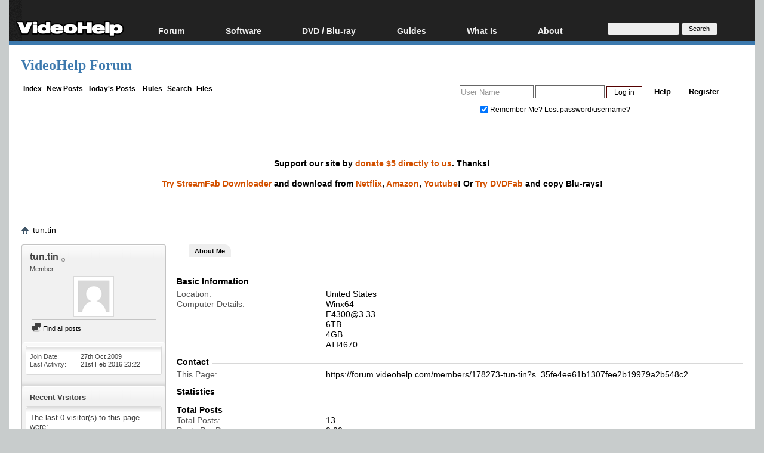

--- FILE ---
content_type: text/html; charset=utf-8
request_url: https://www.google.com/recaptcha/api2/aframe
body_size: 265
content:
<!DOCTYPE HTML><html><head><meta http-equiv="content-type" content="text/html; charset=UTF-8"></head><body><script nonce="Jj8gjhBUsEaw5NDcc7reEg">/** Anti-fraud and anti-abuse applications only. See google.com/recaptcha */ try{var clients={'sodar':'https://pagead2.googlesyndication.com/pagead/sodar?'};window.addEventListener("message",function(a){try{if(a.source===window.parent){var b=JSON.parse(a.data);var c=clients[b['id']];if(c){var d=document.createElement('img');d.src=c+b['params']+'&rc='+(localStorage.getItem("rc::a")?sessionStorage.getItem("rc::b"):"");window.document.body.appendChild(d);sessionStorage.setItem("rc::e",parseInt(sessionStorage.getItem("rc::e")||0)+1);localStorage.setItem("rc::h",'1768772649736');}}}catch(b){}});window.parent.postMessage("_grecaptcha_ready", "*");}catch(b){}</script></body></html>